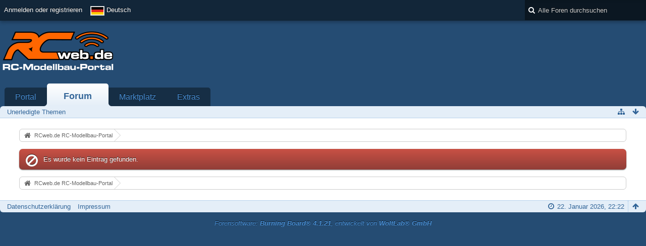

--- FILE ---
content_type: text/html; charset=UTF-8
request_url: https://www.rcweb.de/index.php/BoardQuickSearch/?mode=undoneThreads&s=058c532bee2c76ecfa4cf33b5376fbee59259d39
body_size: 7262
content:
<!DOCTYPE html>
<html  dir="ltr" lang="de">
<head>
	<title>Fehlermeldung - RCweb.de RC-Modellbau-Portal</title>
	
	<base href="https://www.rcweb.de/" />
<meta charset="utf-8" />
<meta name="viewport" content="width=device-width, initial-scale=1" />
<meta name="format-detection" content="telephone=no" />
<meta name="robots" content="noindex,nofollow" /><meta name="description" content="RCweb.de ist ist das führende Forum zum Thema RC-Cars. Ihr findet hier alle News zur LRP-HPI-Challenge." />
<meta name="keywords" content="RC, RCweb, rcweb, Forum, RC-Car, Modellbau, Ferngesteuert, RC-Modellbau, Autos, Hobby, LRP, Yokomo, Robbe, Xray" />
<meta property="og:site_name" content="RCweb.de RC-Modellbau-Portal" />
<!-- Stylesheets -->
<link rel="stylesheet" type="text/css" href="https://www.rcweb.de/wcf/style/style-3.css?m=1687520937" />


<script>
	//<![CDATA[
	var SID_ARG_2ND	= '&s=f5ff68c698cf5d0410bdda110f7307324a613791';
	var WCF_PATH = 'https://www.rcweb.de/wcf/';
	var SECURITY_TOKEN = '491bcd47810fd553ecd08c113b929dc6df2b1354';
	var LANGUAGE_ID = 1;
	var TIME_NOW = 1769116964;
	var URL_LEGACY_MODE = true;
	//]]>
</script>
<script src="https://www.rcweb.de/wcf/js/3rdParty/jquery.min.js?v=1668670597"></script>
<script src="https://www.rcweb.de/wcf/js/3rdParty/jquery-ui.min.js?v=1668670597"></script>

<script src="https://www.rcweb.de/wcf/js/WCF.Combined.min.js?v=1668670597"></script>






<noscript>
	<style type="text/css">
		.jsOnly {
			display: none !important;
		}
		
		.noJsOnly {
			display: block !important;
		}
	</style>
</noscript>




	
	
	








<!-- Icons -->
<link rel="icon" href="https://www.rcweb.de/wcf/images/favicon.ico" type="image/x-icon" />
<link rel="apple-touch-icon" href="https://www.rcweb.de/wcf/images/apple-touch-icon.png" />


</head>

<body id="tplUserException">

<a id="top"></a>



<header id="pageHeader" class="layoutFluid">
	<div>
		<nav id="topMenu" class="userPanel">
			<div class="layoutFluid">
									<ul class="userPanelItems">
						<!-- login box -->
		<li id="userLogin">
			<a class="loginLink" href="https://www.rcweb.de/index.php/Login/?s=f5ff68c698cf5d0410bdda110f7307324a613791">Anmelden oder registrieren</a>
			<div id="loginForm" style="display: none;">
								
				<form method="post" action="https://www.rcweb.de/index.php/Login/?s=f5ff68c698cf5d0410bdda110f7307324a613791">
					<fieldset>
												
						<dl>
							<dt><label for="username">Benutzername oder E-Mail-Adresse</label></dt>
							<dd>
								<input type="text" id="username" name="username" value="" required="required" class="long" />
							</dd>
						</dl>
						
													<dl>
								<dt>Sind Sie bereits registriert?</dt>
								<dd>
									<label><input type="radio" name="action" value="register" /> Nein, ich möchte mich jetzt registrieren.</label>
									<label><input type="radio" name="action" value="login" checked="checked" /> Ja, mein Kennwort lautet:</label>
								</dd>
							</dl>
												
						<dl>
							<dt><label for="password">Kennwort</label></dt>
							<dd>
								<input type="password" id="password" name="password" value="" class="long" />
							</dd>
						</dl>
						
													<dl>
								<dt></dt>
								<dd><label><input type="checkbox" id="useCookies" name="useCookies" value="1" checked="checked" /> Dauerhaft angemeldet bleiben</label></dd>
							</dl>
												
						
						
						<div class="formSubmit">
							<input type="submit" id="loginSubmitButton" name="submitButton" value="Anmelden" accesskey="s" />
							<a class="button" href="https://www.rcweb.de/index.php/LostPassword/?s=f5ff68c698cf5d0410bdda110f7307324a613791"><span>Kennwort vergessen</span></a>
							<input type="hidden" name="url" value="/index.php/BoardQuickSearch/?mode=undoneThreads&amp;s=058c532bee2c76ecfa4cf33b5376fbee59259d39" />
							<input type="hidden" name="t" value="491bcd47810fd553ecd08c113b929dc6df2b1354" />						</div>
					</fieldset>
					
									</form>
			</div>
			
			
		</li>
				<li id="pageLanguageContainer">
			
		</li>
					</ul>
				
				
				
				
<aside id="search" class="searchBar dropdown" data-disable-auto-focus="true">
	<form method="post" action="https://www.rcweb.de/index.php/Search/?types%5B%5D=com.woltlab.wbb.post&amp;s=f5ff68c698cf5d0410bdda110f7307324a613791">
		<input type="search" name="q" placeholder="Alle Foren durchsuchen" autocomplete="off" required="required" value="" class="dropdownToggle" data-toggle="search" />
		
		<ul class="dropdownMenu">
							<li class="dropdownText">
					<label><input type="checkbox" name="subjectOnly" value="1" /> Nur Betreff durchsuchen</label><label><input type="checkbox" name="findThreads" value="1" /> Ergebnisse als Themen anzeigen</label>
				</li>
				<li class="dropdownDivider"></li>
			
			<li><a href="https://www.rcweb.de/index.php/Search/?types%5B%5D=com.woltlab.wbb.post&amp;s=f5ff68c698cf5d0410bdda110f7307324a613791">Erweiterte Suche</a></li>
		</ul>
		
		<input type="hidden" name="types[]" value="com.woltlab.wbb.post" />		<input type="hidden" name="t" value="491bcd47810fd553ecd08c113b929dc6df2b1354" />	</form>
</aside>

	
			</div>
		</nav>
		
		<div id="logo" class="logo">
						
			<a href="https://www.rcweb.de/?s=f5ff68c698cf5d0410bdda110f7307324a613791">
									<img src="https://www.rcweb.de/wcf/images/rcweb_logon.png" alt="" />
											</a>
		</div>

		<div class="revive-wrapper">
			<div class="revive">

			    <div  class="ba_desktop">
                                <ins   data-revive-zoneid="1" data-revive-id="f406a73950cf985d7757acc2918f4759"></ins>
                            </div>
                            <div class="ba_mobil">
                                <ins  data-revive-zoneid="16" data-revive-id="f406a73950cf985d7757acc2918f4759"></ins>
                            </div>
                            <script async src="//www.leaf.rcweb.de/delivery/asyncjs.php"></script>

			</div>
		</div>
		
				
			<nav id="mainMenu" class="mainMenu jsMobileNavigation" data-button-label="Navigation">
		<ul>
							<li data-menu-item="wcf.header.menu.portal">
					<a href="https://www.rcweb.de/?s=f5ff68c698cf5d0410bdda110f7307324a613791">Portal</a>
									</li>
							<li class="active" data-menu-item="wbb.header.menu.board">
					<a href="https://www.rcweb.de/index.php/BoardList/?s=f5ff68c698cf5d0410bdda110f7307324a613791">Forum</a>
											<ul class="invisible">
															<li><a href="https://www.rcweb.de/index.php/BoardQuickSearch/?mode=undoneThreads&amp;s=f5ff68c698cf5d0410bdda110f7307324a613791"><span>Unerledigte Themen</span></a></li>
														
						</ul>
									</li>
							<li data-menu-item="marketplace.header.menu.marketplace">
					<a href="https://www.rcweb.de/marketplace/index.php/Marketplace/?s=f5ff68c698cf5d0410bdda110f7307324a613791">Marktplatz</a>
									</li>
							<li data-menu-item="wcf.page.extras">
					<a href="https://www.rcweb.de/index.php/Extras/?s=f5ff68c698cf5d0410bdda110f7307324a613791">Extras</a>
									</li>
					</ul>
	</nav>
		
		
		
		<nav class="navigation navigationHeader">
							<ul class="navigationMenuItems">
							<li data-menu-item="wbb.header.menu.board.undoneThreads"><a href="https://www.rcweb.de/index.php/BoardQuickSearch/?mode=undoneThreads&amp;s=f5ff68c698cf5d0410bdda110f7307324a613791"><span>Unerledigte Themen</span></a></li>
						
		</ul>
						
			<ul class="navigationIcons">
				<li id="toBottomLink"><a href="https://www.rcweb.de/index.php/BoardQuickSearch/?mode=undoneThreads&amp;amp;s=058c532bee2c76ecfa4cf33b5376fbee59259d39#bottom" title="Zum Seitenende" class="jsTooltip"><span class="icon icon16 icon-arrow-down"></span> <span class="invisible">Zum Seitenende</span></a></li>
				<li id="sitemap" class="jsOnly"><a href="#" title="Schnellnavigation" class="jsTooltip"><span class="icon icon16 icon-sitemap"></span> <span class="invisible">Schnellnavigation</span></a></li>
											</ul>
		</nav>
	</div>
</header>



<div id="main" class="layoutFluid">
	<div>
		<div>
						
																				
			<section id="content" class="content">
								
								
					<nav class="breadcrumbs marginTop">
		<ul>
			<li title="RCweb.de RC-Modellbau-Portal" itemscope="itemscope" itemtype="http://data-vocabulary.org/Breadcrumb">
						<a href="https://www.rcweb.de/?s=f5ff68c698cf5d0410bdda110f7307324a613791" itemprop="url"><span itemprop="title">RCweb.de RC-Modellbau-Portal</span></a> <span class="pointer"><span>&raquo;</span></span>
					</li>
		</ul>
	</nav>
	
<p id="errorMessage" class="error">
	Es wurde kein Eintrag gefunden.</p>



									
					<nav class="breadcrumbs marginTop">
		<ul>
			<li title="RCweb.de RC-Modellbau-Portal">
						<a href="https://www.rcweb.de/?s=f5ff68c698cf5d0410bdda110f7307324a613791"><span>RCweb.de RC-Modellbau-Portal</span></a> <span class="pointer"><span>&raquo;</span></span>
					</li>
		</ul>
	</nav>
				
							</section>
			
					</div>
	</div>
</div>

<footer id="pageFooter" class="layoutFluid footer">
	<div>
		<nav id="footerNavigation" class="navigation navigationFooter">
				<ul class="navigationMenuItems">
					<li data-menu-item="wcf.page.privacyPolicy"><a href="https://www.rcweb.de/index.php/PrivacyPolicy/?s=f5ff68c698cf5d0410bdda110f7307324a613791">Datenschutzerklärung</a></li>
					<li data-menu-item="wcf.footer.menu.legalNotice"><a href="https://www.rcweb.de/index.php/LegalNotice/?s=f5ff68c698cf5d0410bdda110f7307324a613791">Impressum</a></li>
			</ul>
			
			<ul class="navigationIcons">
				<li id="toTopLink" class="toTopLink"><a href="https://www.rcweb.de/index.php/BoardQuickSearch/?mode=undoneThreads&amp;amp;s=058c532bee2c76ecfa4cf33b5376fbee59259d39#top" title="Zum Seitenanfang" class="jsTooltip"><span class="icon icon16 icon-arrow-up"></span> <span class="invisible">Zum Seitenanfang</span></a></li>
				
			</ul>
			
			<ul class="navigationItems">
									<li title="(UTC+01:00) Amsterdam, Berlin, Bern, Rom, Stockholm, Wien"><p><span class="icon icon16 icon-time"></span> <span>22. Januar 2026, 22:22</span></p></li>
								
			</ul>
		</nav>
		
		<div class="footerContent">


		           <div  class="ba_desktop">
                                <ins data-revive-zoneid="11" data-revive-id="f406a73950cf985d7757acc2918f4759"></ins>
                            </div>
                            <div class="ba_mobil">
                                <ins  data-revive-zoneid="17" data-revive-id="f406a73950cf985d7757acc2918f4759"></ins>
                            </div>
                            <script async src="//www.leaf.rcweb.de/delivery/asyncjs.php"></script>


						
						
			<address class="copyright marginTop"><a href="http://www.woltlab.com/de/">Forensoftware: <strong>Burning Board&reg; 4.1.21</strong>, entwickelt von <strong>WoltLab&reg; GmbH</strong></a></address>		</div>
		
			</div>
</footer>

<script>if (typeof(tapatalkDetect) == "function") tapatalkDetect();</script>

<script>
	WCF.User.init(0, '');
	
	WCF.Language.addObject({
		'__days': [ 'Sonntag', 'Montag', 'Dienstag', 'Mittwoch', 'Donnerstag', 'Freitag', 'Samstag' ],
		'__daysShort': [ 'So', 'Mo', 'Di', 'Mi', 'Do', 'Fr', 'Sa' ],
		'__months': [ 'Januar', 'Februar', 'März', 'April', 'Mai', 'Juni', 'Juli', 'August', 'September', 'Oktober', 'November', 'Dezember' ], 
		'__monthsShort': [ 'Jan', 'Feb', 'Mrz', 'Apr', 'Mai', 'Jun', 'Jul', 'Aug', 'Sep', 'Okt', 'Nov', 'Dez' ],
		'wcf.clipboard.item.unmarkAll': 'Demarkieren',
		'wcf.date.relative.now': 'Vor einem Moment',
		'wcf.date.relative.minutes': 'Vor {if $minutes > 1}{#$minutes} Minuten{else}einer Minute{\/if}',
		'wcf.date.relative.hours': 'Vor {if $hours > 1}{#$hours} Stunden{else}einer Stunde{\/if}',
		'wcf.date.relative.pastDays': '{if $days > 1}{$day}{else}Gestern{\/if}, {$time}',
		'wcf.date.dateFormat': 'j. F Y',
		'wcf.date.dateTimeFormat': '%date%, %time%',
		'wcf.date.shortDateTimeFormat': '%date%',
		'wcf.date.hour': 'Stunde',
		'wcf.date.minute': 'Minute',
		'wcf.date.timeFormat': 'H:i',
		'wcf.date.firstDayOfTheWeek': '1',
		'wcf.global.button.add': 'Hinzufügen',
		'wcf.global.button.cancel': 'Abbrechen',
		'wcf.global.button.close': 'Schließen',
		'wcf.global.button.collapsible': 'Auf- und Zuklappen',
		'wcf.global.button.delete': 'Löschen',
		'wcf.global.button.disable': 'Deaktivieren',
		'wcf.global.button.disabledI18n': 'einsprachig',
		'wcf.global.button.edit': 'Bearbeiten',
		'wcf.global.button.enable': 'Aktivieren',
		'wcf.global.button.hide': 'Ausblenden',
		'wcf.global.button.next': 'Weiter »',
		'wcf.global.button.preview': 'Vorschau',
		'wcf.global.button.reset': 'Zurücksetzen',
		'wcf.global.button.save': 'Speichern',
		'wcf.global.button.search': 'Suche',
		'wcf.global.button.submit': 'Absenden',
		'wcf.global.button.upload': 'Hochladen',
		'wcf.global.confirmation.cancel': 'Abbrechen',
		'wcf.global.confirmation.confirm': 'OK',
		'wcf.global.confirmation.title': 'Bestätigung erforderlich',
		'wcf.global.decimalPoint': ',',
		'wcf.global.error.timeout': 'Keine Antwort vom Server erhalten, Anfrage wurde abgebrochen.',
		'wcf.global.form.error.empty': 'Bitte füllen Sie dieses Eingabefeld aus.',
		'wcf.global.form.error.greaterThan': 'Der eingegebene Wert muss größer sein als {#$greaterThan}.',
		'wcf.global.form.error.lessThan': 'Der eingegebene Wert muss kleiner sein als {#$lessThan}.',
		'wcf.global.language.noSelection': 'Keine Auswahl',
		'wcf.global.loading': 'Lädt …',
		'wcf.global.page.jumpTo': 'Gehe zu Seite',
		'wcf.global.page.jumpTo.description': 'Geben Sie einen Wert zwischen „1“ und „#pages#“ ein.',
		'wcf.global.page.pageNavigation': 'Navigation',
		'wcf.global.page.next': 'Nächste Seite',
		'wcf.global.page.previous': 'Vorherige Seite',
		'wcf.global.pageDirection': 'ltr',
		'wcf.global.reason': 'Begründung',
		'wcf.global.sidebar.hideLeftSidebar': '',
		'wcf.global.sidebar.hideRightSidebar': '',
		'wcf.global.sidebar.showLeftSidebar': '',
		'wcf.global.sidebar.showRightSidebar': '',
		'wcf.global.success': 'Die Aktion wurde erfolgreich ausgeführt.',
		'wcf.global.success.add': 'Der Eintrag wurde gespeichert.',
		'wcf.global.success.edit': 'Ihre Änderungen wurden gespeichert.',
		'wcf.global.thousandsSeparator': '.',
		'wcf.page.pagePosition': 'Seite {#$pageNo} von {#$pages}',
		'wcf.page.sitemap': 'Schnellnavigation',
		'wcf.style.changeStyle': 'Stil ändern',
		'wcf.user.activityPoint': 'Punkte',
		'wcf.style.changeStyle': 'Stil ändern',
		'wcf.user.panel.markAllAsRead': 'Alle als gelesen markieren',
		'wcf.user.panel.markAsRead': 'Als gelesen markieren',
		'wcf.user.panel.settings': 'Einstellungen',
		'wcf.user.panel.showAll': 'Alle anzeigen'
					,'wcf.like.button.like': 'Gefällt mir',
			'wcf.like.button.dislike': 'Gefällt mir nicht',
			'wcf.like.tooltip': '{if $likes}{#$likes} Like{if $likes != 1}s{/if}{if $dislikes}, {/if}{/if}{if $dislikes}{#$dislikes} Dislike{if $dislikes != 1}s{/if}{/if}',
			'wcf.like.summary': '{if $others == 0}{@$users.slice(0, -1).join(", ")}{if $users.length > 1} und {/if}{@$users.slice(-1)[0]}{else}{@$users.join(", ")} und {if $others == 1}einem{else}{#$others}{/if} weiteren{/if} gefällt das.',
			'wcf.like.details': 'Details'
				
		
	});
	
	new WCF.Date.Time();
	
	WCF.Dropdown.init();
	WCF.System.Mobile.UX.init();
	
	WCF.TabMenu.init();
	WCF.System.FlexibleMenu.init();
</script>
<script>
	//<![CDATA[
	$(function() {
		new WCF.Effect.SmoothScroll();
		new WCF.Effect.BalloonTooltip();
		new WCF.Sitemap();
				WCF.System.PageNavigation.init('.pageNavigation');
		WCF.Date.Picker.init();
		new WCF.User.ProfilePreview();
		new WCF.Notice.Dismiss();
		WCF.User.Profile.ActivityPointList.init();
		
		
		
							new WCF.System.KeepAlive(3540);
				
		if ($.browser.msie) {
			window.onbeforeunload = function() {
				/* Prevent "Back navigation caching" (http://msdn.microsoft.com/en-us/library/ie/dn265017%28v=vs.85%29.aspx) */
			};
		}
		
		$('form[method=get]').attr('method', 'post');
	});
	//]]>
</script>
<!--[IF IE 9]>
<script>
	$(function() {
		function fixButtonTypeIE9() {
			$('button').each(function(index, button) {
				var $button = $(button);
				if (!$button.attr('type')) {
					$button.attr('type', 'button');
				}
			});
		}
		
		WCF.DOMNodeInsertedHandler.addCallback('WCF.FixButtonTypeIE9', fixButtonTypeIE9);
		fixButtonTypeIE9();
	});
</script>
<![ENDIF]-->
<script>
		//<![CDATA[
		var $imageViewer = null;
		$(function() {
			WCF.Language.addObject({
				'wcf.imageViewer.button.enlarge': 'Vollbild-Modus',
				'wcf.imageViewer.button.full': 'Originalversion aufrufen',
				'wcf.imageViewer.seriesIndex': '{x} von {y}',
				'wcf.imageViewer.counter': 'Bild {x} von {y}',
				'wcf.imageViewer.close': 'Schließen',
				'wcf.imageViewer.enlarge': 'Bild direkt anzeigen',
				'wcf.imageViewer.next': 'Nächstes Bild',
				'wcf.imageViewer.previous': 'Vorheriges Bild'
			});
			
			$imageViewer = new WCF.ImageViewer();
		});
		
		// WCF 2.0 compatibility, dynamically fetch slimbox and initialize it with the request parameters
		$.widget('ui.slimbox', {
			_create: function() {
				var self = this;
				head.load('https://www.rcweb.de/wcf/js/3rdParty/slimbox2.min.js', function() {
					self.element.slimbox(self.options);
				});
			}
		});
		//]]>
	</script>
<script>
	WCF.Language.addObject({
		
		'wcf.global.error.title': 'Fehlermeldung'
		
		
		
	});
</script>
<script src="https://www.rcweb.de/js/WBB.min.js?v=1668670597"></script>
<script type="text/javascript" src="https://www.rcweb.de/marketplace/js/Marketplace.min.js?v=1668670597"></script>
<script>
	//<![CDATA[
	$(function() {
		$('.easyAdsContent').click(function(event) {
			console.log(event);
			this._proxy = new WCF.Action.Proxy();
			
			this._proxy.setOption('data', {
				actionName: 'newClick',
				className: 'wcf\\data\\easyads\\banner\\BannerAction',
				parameters: {
					bannerID: $(event.currentTarget).data('bannerId')
				}
			});
			
			this._proxy.sendRequest();
		});
	});
	//]]>
</script>
<script src="https://www.rcweb.de/wcf/js/3rdParty/jquery.cookie.lib.js"></script>
<script>
	//<![CDATA[
	$(function() {
		
		new WBB.Post.Preview();
new Marketplace.Entry.Preview();

	});
	//]]>
</script>
<script>
				//<![CDATA[
				$(function() {
					WCF.Language.addObject({
						'wcf.user.button.login': 'Anmelden',
						'wcf.user.button.register': 'Registrieren',
						'wcf.user.login': 'Anmeldung'
					});
					new WCF.User.Login(true);
				});
				//]]>
			</script>
<script>
				//<![CDATA[
				$(function() {
					var $languages = {
													'1': {
								iconPath: 'https://www.rcweb.de/wcf/icon/flag/de.svg',
								languageName: 'Deutsch'
							}
						, 							'2': {
								iconPath: 'https://www.rcweb.de/wcf/icon/flag/gb.svg',
								languageName: 'English'
							}
											};
					
					new WCF.Language.Chooser('pageLanguageContainer', 'languageID', 1, $languages, function(item) {
						var $location = window.location.toString().replace(/#.*/, '').replace(/(\?|&)l=[0-9]+/g, '');
						var $delimiter = ($location.indexOf('?') == -1) ? '?' : '&';
						
						window.location = $location + $delimiter + 'l=' + item.data('languageID') + window.location.hash;
					});
				});
				//]]>
			</script>
<script>
		//<![CDATA[
		$(function() {
			new WCF.Search.Message.SearchArea($('#search'));
		});
		//]]>
	</script>
<script>
	//<![CDATA[
	if (document.referrer) {
		$('#errorMessage').append('<br /><a href="' + document.referrer + '">Zurück zur vorherigen Seite</a>'); 
	}
	//]]>
</script>

<script type="text/javascript">
    function removeElementsByClass(className) {
        var elements = document.getElementsByClassName(className);
        while (elements.length > 0) {
            elements[0].parentNode.removeChild(elements[0]);
        }
    }

    var width = window.innerWidth ||
        document.documentElement.clientWidth ||
        document.body.clientWidth;


    if (width < 728) {
        console.log("mobil");
        removeElementsByClass('ba_desktop');
    } else {
        removeElementsByClass('ba_mobil');
    }
</script>


<!-- Google tag (gtag.js) --> <script async src="https://www.googletagmanager.com/gtag/js?id=G-2GS965QK8L"></script><script> window.dataLayer = window.dataLayer || []; function gtag(){dataLayer.push(arguments);} gtag('js', new Date()); gtag('config', 'G-2GS965QK8L'); </script>




<a id="bottom"></a>

</body>
</html>